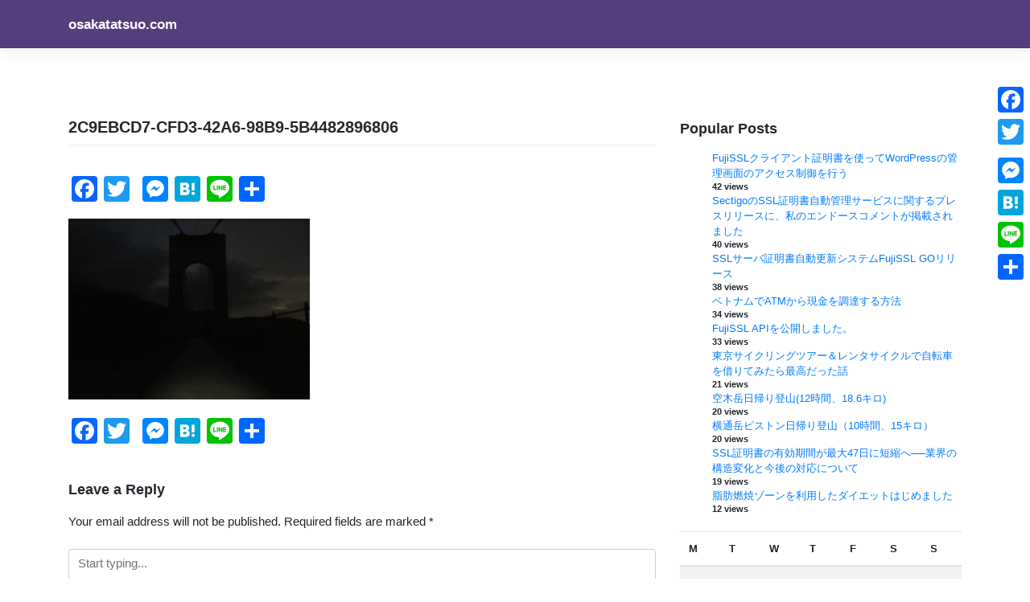

--- FILE ---
content_type: text/html; charset=UTF-8
request_url: https://www.osakatatsuo.com/2018/09/29/karasuoyama/2c9ebcd7-cfd3-42a6-98b9-5b4482896806/
body_size: 8078
content:
<!DOCTYPE html>
<html lang="ja"
	prefix="og: https://ogp.me/ns#" >
<head>
<script async src="https://pagead2.googlesyndication.com/pagead/js/adsbygoogle.js?client=ca-pub-8618144964854298"
     crossorigin="anonymous"></script>
    <meta charset="UTF-8">
    <meta name="viewport" content="width=device-width, initial-scale=1">
    <meta http-equiv="X-UA-Compatible" content="IE=edge">
    <meta name="google-site-verification" content="PUQ_l1VToOgBd1V1tZzlcEJw0IMVeVpo2IP-sw5WNs4" />
    <link rel="profile" href="http://gmpg.org/xfn/11">
<title>2C9EBCD7-CFD3-42A6-98B9-5B4482896806 | osakatatsuo.com</title>

		<!-- All in One SEO 4.0.16 -->
		<meta property="og:site_name" content="osakatatsuo.com | 山の事、仕事のこと" />
		<meta property="og:type" content="article" />
		<meta property="og:title" content="2C9EBCD7-CFD3-42A6-98B9-5B4482896806 | osakatatsuo.com" />
		<meta property="article:published_time" content="2018-10-16T05:31:15Z" />
		<meta property="article:modified_time" content="2018-10-16T05:31:15Z" />
		<meta property="twitter:card" content="summary" />
		<meta property="twitter:domain" content="www.osakatatsuo.com" />
		<meta property="twitter:title" content="2C9EBCD7-CFD3-42A6-98B9-5B4482896806 | osakatatsuo.com" />
		<script type="application/ld+json" class="aioseo-schema">
			{"@context":"https:\/\/schema.org","@graph":[{"@type":"WebSite","@id":"https:\/\/www.osakatatsuo.com\/#website","url":"https:\/\/www.osakatatsuo.com\/","name":"osakatatsuo.com","description":"\u5c71\u306e\u4e8b\u3001\u4ed5\u4e8b\u306e\u3053\u3068","publisher":{"@id":"https:\/\/www.osakatatsuo.com\/#organization"}},{"@type":"Organization","@id":"https:\/\/www.osakatatsuo.com\/#organization","name":"osakatatsuo.com","url":"https:\/\/www.osakatatsuo.com\/"},{"@type":"BreadcrumbList","@id":"https:\/\/www.osakatatsuo.com\/2018\/09\/29\/karasuoyama\/2c9ebcd7-cfd3-42a6-98b9-5b4482896806\/#breadcrumblist","itemListElement":[{"@type":"ListItem","@id":"https:\/\/www.osakatatsuo.com\/#listItem","position":"1","item":{"@id":"https:\/\/www.osakatatsuo.com\/#item","name":"Home","description":"\u5c71\u306e\u4e8b\u3001\u4ed5\u4e8b\u306e\u3053\u3068","url":"https:\/\/www.osakatatsuo.com\/"},"nextItem":"https:\/\/www.osakatatsuo.com\/2018\/09\/29\/karasuoyama\/2c9ebcd7-cfd3-42a6-98b9-5b4482896806\/#listItem"},{"@type":"ListItem","@id":"https:\/\/www.osakatatsuo.com\/2018\/09\/29\/karasuoyama\/2c9ebcd7-cfd3-42a6-98b9-5b4482896806\/#listItem","position":"2","item":{"@id":"https:\/\/www.osakatatsuo.com\/2018\/09\/29\/karasuoyama\/2c9ebcd7-cfd3-42a6-98b9-5b4482896806\/#item","name":"2C9EBCD7-CFD3-42A6-98B9-5B4482896806","url":"https:\/\/www.osakatatsuo.com\/2018\/09\/29\/karasuoyama\/2c9ebcd7-cfd3-42a6-98b9-5b4482896806\/"},"previousItem":"https:\/\/www.osakatatsuo.com\/#listItem"}]},{"@type":"Person","@id":"https:\/\/www.osakatatsuo.com\/author\/admin\/#author","url":"https:\/\/www.osakatatsuo.com\/author\/admin\/","name":"\u5c0f\u5742\u8fb0\u592b","image":{"@type":"ImageObject","@id":"https:\/\/www.osakatatsuo.com\/2018\/09\/29\/karasuoyama\/2c9ebcd7-cfd3-42a6-98b9-5b4482896806\/#authorImage","url":"https:\/\/secure.gravatar.com\/avatar\/6f569dd4461946d070a39341cab2f3fe?s=96&d=retro&r=g","width":"96","height":"96","caption":"\u5c0f\u5742\u8fb0\u592b"}},{"@type":"ItemPage","@id":"https:\/\/www.osakatatsuo.com\/2018\/09\/29\/karasuoyama\/2c9ebcd7-cfd3-42a6-98b9-5b4482896806\/#itempage","url":"https:\/\/www.osakatatsuo.com\/2018\/09\/29\/karasuoyama\/2c9ebcd7-cfd3-42a6-98b9-5b4482896806\/","name":"2C9EBCD7-CFD3-42A6-98B9-5B4482896806 | osakatatsuo.com","inLanguage":"ja","isPartOf":{"@id":"https:\/\/www.osakatatsuo.com\/#website"},"breadcrumb":{"@id":"https:\/\/www.osakatatsuo.com\/2018\/09\/29\/karasuoyama\/2c9ebcd7-cfd3-42a6-98b9-5b4482896806\/#breadcrumblist"},"author":"https:\/\/www.osakatatsuo.com\/2018\/09\/29\/karasuoyama\/2c9ebcd7-cfd3-42a6-98b9-5b4482896806\/#author","creator":"https:\/\/www.osakatatsuo.com\/2018\/09\/29\/karasuoyama\/2c9ebcd7-cfd3-42a6-98b9-5b4482896806\/#author","datePublished":"2018-10-16T05:31:15+00:00","dateModified":"2018-10-16T05:31:15+00:00"}]}
		</script>
		<!-- All in One SEO -->

<link rel='dns-prefetch' href='//s.w.org' />
<link rel="alternate" type="application/rss+xml" title="osakatatsuo.com &raquo; Feed" href="https://www.osakatatsuo.com/feed/" />
<link rel="alternate" type="application/rss+xml" title="osakatatsuo.com &raquo; Comments Feed" href="https://www.osakatatsuo.com/comments/feed/" />
<link rel="alternate" type="application/rss+xml" title="osakatatsuo.com &raquo; 2C9EBCD7-CFD3-42A6-98B9-5B4482896806 Comments Feed" href="https://www.osakatatsuo.com/2018/09/29/karasuoyama/2c9ebcd7-cfd3-42a6-98b9-5b4482896806/feed/" />
		<script type="text/javascript">
			window._wpemojiSettings = {"baseUrl":"https:\/\/s.w.org\/images\/core\/emoji\/2.4\/72x72\/","ext":".png","svgUrl":"https:\/\/s.w.org\/images\/core\/emoji\/2.4\/svg\/","svgExt":".svg","source":{"concatemoji":"https:\/\/www.osakatatsuo.com\/wp-includes\/js\/wp-emoji-release.min.js?ver=4.9.7"}};
			!function(a,b,c){function d(a,b){var c=String.fromCharCode;l.clearRect(0,0,k.width,k.height),l.fillText(c.apply(this,a),0,0);var d=k.toDataURL();l.clearRect(0,0,k.width,k.height),l.fillText(c.apply(this,b),0,0);var e=k.toDataURL();return d===e}function e(a){var b;if(!l||!l.fillText)return!1;switch(l.textBaseline="top",l.font="600 32px Arial",a){case"flag":return!(b=d([55356,56826,55356,56819],[55356,56826,8203,55356,56819]))&&(b=d([55356,57332,56128,56423,56128,56418,56128,56421,56128,56430,56128,56423,56128,56447],[55356,57332,8203,56128,56423,8203,56128,56418,8203,56128,56421,8203,56128,56430,8203,56128,56423,8203,56128,56447]),!b);case"emoji":return b=d([55357,56692,8205,9792,65039],[55357,56692,8203,9792,65039]),!b}return!1}function f(a){var c=b.createElement("script");c.src=a,c.defer=c.type="text/javascript",b.getElementsByTagName("head")[0].appendChild(c)}var g,h,i,j,k=b.createElement("canvas"),l=k.getContext&&k.getContext("2d");for(j=Array("flag","emoji"),c.supports={everything:!0,everythingExceptFlag:!0},i=0;i<j.length;i++)c.supports[j[i]]=e(j[i]),c.supports.everything=c.supports.everything&&c.supports[j[i]],"flag"!==j[i]&&(c.supports.everythingExceptFlag=c.supports.everythingExceptFlag&&c.supports[j[i]]);c.supports.everythingExceptFlag=c.supports.everythingExceptFlag&&!c.supports.flag,c.DOMReady=!1,c.readyCallback=function(){c.DOMReady=!0},c.supports.everything||(h=function(){c.readyCallback()},b.addEventListener?(b.addEventListener("DOMContentLoaded",h,!1),a.addEventListener("load",h,!1)):(a.attachEvent("onload",h),b.attachEvent("onreadystatechange",function(){"complete"===b.readyState&&c.readyCallback()})),g=c.source||{},g.concatemoji?f(g.concatemoji):g.wpemoji&&g.twemoji&&(f(g.twemoji),f(g.wpemoji)))}(window,document,window._wpemojiSettings);
		</script>
		<style type="text/css">
img.wp-smiley,
img.emoji {
	display: inline !important;
	border: none !important;
	box-shadow: none !important;
	height: 1em !important;
	width: 1em !important;
	margin: 0 .07em !important;
	vertical-align: -0.1em !important;
	background: none !important;
	padding: 0 !important;
}
</style>
<link rel='stylesheet' id='toc-screen-css'  href='https://www.osakatatsuo.com/wp-content/plugins/table-of-contents-plus/screen.min.css?ver=2002' type='text/css' media='all' />
<link rel='stylesheet' id='wordpress-popular-posts-css-css'  href='https://www.osakatatsuo.com/wp-content/plugins/wordpress-popular-posts/public/css/wpp.css?ver=4.1.1' type='text/css' media='all' />
<link rel='stylesheet' id='wp-bootstrap-starter-bootstrap-css-css'  href='https://www.osakatatsuo.com/wp-content/themes/wp-bootstrap-starter/inc/assets/css/bootstrap.min.css?ver=4.9.7' type='text/css' media='all' />
<link rel='stylesheet' id='wp-bootstrap-starter-fontawesome-cdn-css'  href='https://www.osakatatsuo.com/wp-content/themes/wp-bootstrap-starter/inc/assets/css/fontawesome.min.css?ver=4.9.7' type='text/css' media='all' />
<link rel='stylesheet' id='wp-bootstrap-starter-style-css'  href='https://www.osakatatsuo.com/wp-content/themes/wp-bootstrap-starter/style.css?ver=4.9.7' type='text/css' media='all' />
<link rel='stylesheet' id='addtoany-css'  href='https://www.osakatatsuo.com/wp-content/plugins/add-to-any/addtoany.min.css?ver=1.14' type='text/css' media='all' />
<style id='addtoany-inline-css' type='text/css'>
@media screen and (max-width:980px){
.a2a_floating_style.a2a_vertical_style{display:none;}
}
</style>
<link rel='stylesheet' id='rpt-css'  href='https://www.osakatatsuo.com/wp-content/plugins/dk-pricr-responsive-pricing-table/inc/css/rpt_style.min.css?ver=4.9.7' type='text/css' media='all' />
<script type='text/javascript' src='https://www.osakatatsuo.com/wp-includes/js/jquery/jquery.js?ver=1.12.4'></script>
<script type='text/javascript' src='https://www.osakatatsuo.com/wp-includes/js/jquery/jquery-migrate.min.js?ver=1.4.1'></script>
<script type='text/javascript' src='https://www.osakatatsuo.com/wp-content/plugins/add-to-any/addtoany.min.js?ver=1.0'></script>
<script type='text/javascript'>
/* <![CDATA[ */
var wpp_params = {"rest_api":"1","sampling_active":"0","sampling_rate":"100","ajax_url":"https:\/\/www.osakatatsuo.com\/wp-json\/wordpress-popular-posts\/v1\/popular-posts\/","action":"update_views_ajax","ID":"603","token":"23a06a6fb4","debug":""};
/* ]]> */
</script>
<script type='text/javascript' src='https://www.osakatatsuo.com/wp-content/plugins/wordpress-popular-posts/public/js/wpp-4.1.0.min.js?ver=4.1.1'></script>
<!--[if lt IE 9]>
<script type='text/javascript' src='https://www.osakatatsuo.com/wp-content/themes/wp-bootstrap-starter/inc/assets/js/html5.js?ver=3.7.0'></script>
<![endif]-->
<script type='text/javascript' src='https://www.osakatatsuo.com/wp-content/plugins/dk-pricr-responsive-pricing-table/inc/js/rpt.min.js?ver=4.9.7'></script>
<link rel='https://api.w.org/' href='https://www.osakatatsuo.com/wp-json/' />
<link rel="EditURI" type="application/rsd+xml" title="RSD" href="https://www.osakatatsuo.com/xmlrpc.php?rsd" />
<link rel="wlwmanifest" type="application/wlwmanifest+xml" href="https://www.osakatatsuo.com/wp-includes/wlwmanifest.xml" /> 
<meta name="generator" content="WordPress 4.9.7" />
<link rel='shortlink' href='https://www.osakatatsuo.com/?p=603' />
<link rel="alternate" type="application/json+oembed" href="https://www.osakatatsuo.com/wp-json/oembed/1.0/embed?url=https%3A%2F%2Fwww.osakatatsuo.com%2F2018%2F09%2F29%2Fkarasuoyama%2F2c9ebcd7-cfd3-42a6-98b9-5b4482896806%2F" />
<link rel="alternate" type="text/xml+oembed" href="https://www.osakatatsuo.com/wp-json/oembed/1.0/embed?url=https%3A%2F%2Fwww.osakatatsuo.com%2F2018%2F09%2F29%2Fkarasuoyama%2F2c9ebcd7-cfd3-42a6-98b9-5b4482896806%2F&#038;format=xml" />

<script data-cfasync="false">
window.a2a_config=window.a2a_config||{};a2a_config.callbacks=[];a2a_config.overlays=[];a2a_config.templates={};a2a_localize = {
	Share: "Share",
	Save: "Save",
	Subscribe: "Subscribe",
	Email: "Email",
	Bookmark: "Bookmark",
	ShowAll: "Show all",
	ShowLess: "Show less",
	FindServices: "Find service(s)",
	FindAnyServiceToAddTo: "Instantly find any service to add to",
	PoweredBy: "Powered by",
	ShareViaEmail: "Share via email",
	SubscribeViaEmail: "Subscribe via email",
	BookmarkInYourBrowser: "Bookmark in your browser",
	BookmarkInstructions: "Press Ctrl+D or \u2318+D to bookmark this page",
	AddToYourFavorites: "Add to your favorites",
	SendFromWebOrProgram: "Send from any email address or email program",
	EmailProgram: "Email program",
	More: "More&#8230;"
};

(function(d,s,a,b){a=d.createElement(s);b=d.getElementsByTagName(s)[0];a.async=1;a.src="https://static.addtoany.com/menu/page.js";b.parentNode.insertBefore(a,b);})(document,"script");
</script>
<link rel="pingback" href="https://www.osakatatsuo.com/xmlrpc.php">    <style type="text/css">
        #page-sub-header { background: #fff; }
    </style>
    	<style type="text/css">
	        a.site-title,
		.site-description {
			color: #ffffff;
		}
		</style>
	</head>

<body class="attachment attachment-template-default single single-attachment postid-603 attachmentid-603 attachment-jpeg">


<div id="page" class="site">
	<a class="skip-link screen-reader-text" href="#content">Skip to content</a>
    	<header id="masthead" class="site-header navbar-static-top navbar-light" role="banner">
        <div class="container">
            <nav class="navbar navbar-expand-xl p-0">
                <div class="navbar-brand">
                                            <a class="site-title" href="https://www.osakatatsuo.com/">osakatatsuo.com</a>
                    
                </div>
                <button class="navbar-toggler" type="button" data-toggle="collapse" data-target="#main-nav" aria-controls="" aria-expanded="false" aria-label="Toggle navigation">
                    <span class="navbar-toggler-icon"></span>
                </button>

                
            </nav>
        </div>
	</header><!-- #masthead -->
    	<div id="content" class="site-content">
		<div class="container">
			<div class="row">
                
	<section id="primary" class="content-area col-sm-12 col-md-12 col-lg-8">
		<div id="main" class="site-main" role="main">

		
<article id="post-603" class="post-603 attachment type-attachment status-inherit hentry">
	<div class="post-thumbnail">
			</div>
	<header class="entry-header">
		<h1 class="entry-title">2C9EBCD7-CFD3-42A6-98B9-5B4482896806</h1>	</header><!-- .entry-header -->
	<div class="entry-content">
		<div class="addtoany_share_save_container addtoany_content addtoany_content_top"><div class="a2a_kit a2a_kit_size_32 addtoany_list" data-a2a-url="https://www.osakatatsuo.com/2018/09/29/karasuoyama/2c9ebcd7-cfd3-42a6-98b9-5b4482896806/" data-a2a-title="2C9EBCD7-CFD3-42A6-98B9-5B4482896806"><a class="a2a_button_facebook" href="https://www.addtoany.com/add_to/facebook?linkurl=https%3A%2F%2Fwww.osakatatsuo.com%2F2018%2F09%2F29%2Fkarasuoyama%2F2c9ebcd7-cfd3-42a6-98b9-5b4482896806%2F&amp;linkname=2C9EBCD7-CFD3-42A6-98B9-5B4482896806" title="Facebook" rel="nofollow noopener" target="_blank"></a><a class="a2a_button_twitter" href="https://www.addtoany.com/add_to/twitter?linkurl=https%3A%2F%2Fwww.osakatatsuo.com%2F2018%2F09%2F29%2Fkarasuoyama%2F2c9ebcd7-cfd3-42a6-98b9-5b4482896806%2F&amp;linkname=2C9EBCD7-CFD3-42A6-98B9-5B4482896806" title="Twitter" rel="nofollow noopener" target="_blank"></a><a class="a2a_button_google_plus" href="https://www.addtoany.com/add_to/google_plus?linkurl=https%3A%2F%2Fwww.osakatatsuo.com%2F2018%2F09%2F29%2Fkarasuoyama%2F2c9ebcd7-cfd3-42a6-98b9-5b4482896806%2F&amp;linkname=2C9EBCD7-CFD3-42A6-98B9-5B4482896806" title="Google+" rel="nofollow noopener" target="_blank"></a><a class="a2a_button_facebook_messenger" href="https://www.addtoany.com/add_to/facebook_messenger?linkurl=https%3A%2F%2Fwww.osakatatsuo.com%2F2018%2F09%2F29%2Fkarasuoyama%2F2c9ebcd7-cfd3-42a6-98b9-5b4482896806%2F&amp;linkname=2C9EBCD7-CFD3-42A6-98B9-5B4482896806" title="Facebook Messenger" rel="nofollow noopener" target="_blank"></a><a class="a2a_button_hatena" href="https://www.addtoany.com/add_to/hatena?linkurl=https%3A%2F%2Fwww.osakatatsuo.com%2F2018%2F09%2F29%2Fkarasuoyama%2F2c9ebcd7-cfd3-42a6-98b9-5b4482896806%2F&amp;linkname=2C9EBCD7-CFD3-42A6-98B9-5B4482896806" title="Hatena" rel="nofollow noopener" target="_blank"></a><a class="a2a_button_line" href="https://www.addtoany.com/add_to/line?linkurl=https%3A%2F%2Fwww.osakatatsuo.com%2F2018%2F09%2F29%2Fkarasuoyama%2F2c9ebcd7-cfd3-42a6-98b9-5b4482896806%2F&amp;linkname=2C9EBCD7-CFD3-42A6-98B9-5B4482896806" title="Line" rel="nofollow noopener" target="_blank"></a><a class="a2a_dd addtoany_share_save addtoany_share" href="https://www.addtoany.com/share"></a></div></div><p class="attachment"><a href='https://www.osakatatsuo.com/wp-content/uploads/2018/09/2C9EBCD7-CFD3-42A6-98B9-5B4482896806.jpeg'><img width="300" height="225" src="https://www.osakatatsuo.com/wp-content/uploads/2018/09/2C9EBCD7-CFD3-42A6-98B9-5B4482896806-300x225.jpeg" class="attachment-medium size-medium" alt="" srcset="https://www.osakatatsuo.com/wp-content/uploads/2018/09/2C9EBCD7-CFD3-42A6-98B9-5B4482896806-300x225.jpeg 300w, https://www.osakatatsuo.com/wp-content/uploads/2018/09/2C9EBCD7-CFD3-42A6-98B9-5B4482896806-768x576.jpeg 768w, https://www.osakatatsuo.com/wp-content/uploads/2018/09/2C9EBCD7-CFD3-42A6-98B9-5B4482896806-1024x768.jpeg 1024w" sizes="(max-width: 300px) 100vw, 300px" /></a></p>
<div class="addtoany_share_save_container addtoany_content addtoany_content_bottom"><div class="a2a_kit a2a_kit_size_32 addtoany_list" data-a2a-url="https://www.osakatatsuo.com/2018/09/29/karasuoyama/2c9ebcd7-cfd3-42a6-98b9-5b4482896806/" data-a2a-title="2C9EBCD7-CFD3-42A6-98B9-5B4482896806"><a class="a2a_button_facebook" href="https://www.addtoany.com/add_to/facebook?linkurl=https%3A%2F%2Fwww.osakatatsuo.com%2F2018%2F09%2F29%2Fkarasuoyama%2F2c9ebcd7-cfd3-42a6-98b9-5b4482896806%2F&amp;linkname=2C9EBCD7-CFD3-42A6-98B9-5B4482896806" title="Facebook" rel="nofollow noopener" target="_blank"></a><a class="a2a_button_twitter" href="https://www.addtoany.com/add_to/twitter?linkurl=https%3A%2F%2Fwww.osakatatsuo.com%2F2018%2F09%2F29%2Fkarasuoyama%2F2c9ebcd7-cfd3-42a6-98b9-5b4482896806%2F&amp;linkname=2C9EBCD7-CFD3-42A6-98B9-5B4482896806" title="Twitter" rel="nofollow noopener" target="_blank"></a><a class="a2a_button_google_plus" href="https://www.addtoany.com/add_to/google_plus?linkurl=https%3A%2F%2Fwww.osakatatsuo.com%2F2018%2F09%2F29%2Fkarasuoyama%2F2c9ebcd7-cfd3-42a6-98b9-5b4482896806%2F&amp;linkname=2C9EBCD7-CFD3-42A6-98B9-5B4482896806" title="Google+" rel="nofollow noopener" target="_blank"></a><a class="a2a_button_facebook_messenger" href="https://www.addtoany.com/add_to/facebook_messenger?linkurl=https%3A%2F%2Fwww.osakatatsuo.com%2F2018%2F09%2F29%2Fkarasuoyama%2F2c9ebcd7-cfd3-42a6-98b9-5b4482896806%2F&amp;linkname=2C9EBCD7-CFD3-42A6-98B9-5B4482896806" title="Facebook Messenger" rel="nofollow noopener" target="_blank"></a><a class="a2a_button_hatena" href="https://www.addtoany.com/add_to/hatena?linkurl=https%3A%2F%2Fwww.osakatatsuo.com%2F2018%2F09%2F29%2Fkarasuoyama%2F2c9ebcd7-cfd3-42a6-98b9-5b4482896806%2F&amp;linkname=2C9EBCD7-CFD3-42A6-98B9-5B4482896806" title="Hatena" rel="nofollow noopener" target="_blank"></a><a class="a2a_button_line" href="https://www.addtoany.com/add_to/line?linkurl=https%3A%2F%2Fwww.osakatatsuo.com%2F2018%2F09%2F29%2Fkarasuoyama%2F2c9ebcd7-cfd3-42a6-98b9-5b4482896806%2F&amp;linkname=2C9EBCD7-CFD3-42A6-98B9-5B4482896806" title="Line" rel="nofollow noopener" target="_blank"></a><a class="a2a_dd addtoany_share_save addtoany_share" href="https://www.addtoany.com/share"></a></div></div>	</div><!-- .entry-content -->

	<footer class="entry-footer">
			</footer><!-- .entry-footer -->
</article><!-- #post-## -->

<div id="comments" class="comments-area">

    
    	<div id="respond" class="comment-respond">
		<h3 id="reply-title" class="comment-reply-title">Leave a Reply <small><a rel="nofollow" id="cancel-comment-reply-link" href="/2018/09/29/karasuoyama/2c9ebcd7-cfd3-42a6-98b9-5b4482896806/#respond" style="display:none;">Cancel Reply</a></small></h3>			<form action="https://www.osakatatsuo.com/wp-comments-post.php" method="post" id="commentform" class="comment-form" novalidate>
				<p class="comment-notes"><span id="email-notes">Your email address will not be published.</span> Required fields are marked <span class="required">*</span></p><p><textarea placeholder="Start typing..." id="comment" class="form-control" name="comment" cols="45" rows="8" aria-required="true"></textarea></p><p class="form-allowed-tags">You may use these <abbr title="HyperText Markup Language">HTML</abbr> tags and attributes:</p><div class="alert alert-info">&lt;a href=&quot;&quot; title=&quot;&quot;&gt; &lt;abbr title=&quot;&quot;&gt; &lt;acronym title=&quot;&quot;&gt; &lt;b&gt; &lt;blockquote cite=&quot;&quot;&gt; &lt;cite&gt; &lt;code&gt; &lt;del datetime=&quot;&quot;&gt; &lt;em&gt; &lt;i&gt; &lt;q cite=&quot;&quot;&gt; &lt;s&gt; &lt;strike&gt; &lt;strong&gt; </div><p class="comment-form-author"><label for="author">Name <span class="required">*</span></label> <input id="author" name="author" type="text" value="" size="30" maxlength="245" required='required' /></p>
<p class="comment-form-email"><label for="email">Email <span class="required">*</span></label> <input id="email" name="email" type="email" value="" size="30" maxlength="100" aria-describedby="email-notes" required='required' /></p>
<p class="comment-form-url"><label for="url">Website</label> <input id="url" name="url" type="url" value="" size="30" maxlength="200" /></p>
<p class="comment-form-cookies-consent"><input id="wp-comment-cookies-consent" name="wp-comment-cookies-consent" type="checkbox" value="yes" /><label for="wp-comment-cookies-consent">Save my name, email, and website in this browser for the next time I comment.</label></p>
<p class="form-submit"><input name="submit" type="submit" id="commentsubmit" class="submit" value="Post Comment" /> <input type='hidden' name='comment_post_ID' value='603' id='comment_post_ID' />
<input type='hidden' name='comment_parent' id='comment_parent' value='0' />
</p>			</form>
			</div><!-- #respond -->
	
</div><!-- #comments -->

		</div><!-- #main -->
	</section><!-- #primary -->


<aside id="secondary" class="widget-area col-sm-12 col-lg-4" role="complementary">
	
<section id="wpp-3" class="widget popular-posts">
<h3 class="widget-title">Popular Posts</h3>
<!-- WordPress Popular Posts -->

<ul class="wpp-list">
<li>
<a href="https://www.osakatatsuo.com/2020/02/20/fujissl-client-cert-wordpress/" title="FujiSSLクライアント証明書を使ってWordPressの管理画面のアクセス制御を行う" class="wpp-post-title" target="_self">FujiSSLクライアント証明書を使ってWordPressの管理画面のアクセス制御を行う</a>
 <span class="wpp-meta post-stats"><span class="wpp-views">42 views</span></span>
</li>
<li>
<a href="https://www.osakatatsuo.com/2025/02/19/sectigo-ssl-certificate-automation-endorsement/" title="SectigoのSSL証明書自動管理サービスに関するプレスリリースに、私のエンドースコメントが掲載されました" class="wpp-post-title" target="_self">SectigoのSSL証明書自動管理サービスに関するプレスリリースに、私のエンドースコメントが掲載されました</a>
 <span class="wpp-meta post-stats"><span class="wpp-views">40 views</span></span>
</li>
<li>
<a href="https://www.osakatatsuo.com/2020/07/15/fujissl-go/" title="SSLサーバ証明書自動更新システムFujiSSL GOリリース" class="wpp-post-title" target="_self">SSLサーバ証明書自動更新システムFujiSSL GOリリース</a>
 <span class="wpp-meta post-stats"><span class="wpp-views">38 views</span></span>
</li>
<li>
<a href="https://www.osakatatsuo.com/2020/01/03/vietnum-cash/" title="ベトナムでATMから現金を調達する方法" class="wpp-post-title" target="_self">ベトナムでATMから現金を調達する方法</a>
 <span class="wpp-meta post-stats"><span class="wpp-views">34 views</span></span>
</li>
<li>
<a href="https://www.osakatatsuo.com/2020/10/05/fujissl-api/" title="FujiSSL APIを公開しました。" class="wpp-post-title" target="_self">FujiSSL APIを公開しました。</a>
 <span class="wpp-meta post-stats"><span class="wpp-views">33 views</span></span>
</li>
<li>
<a href="https://www.osakatatsuo.com/2025/06/13/tokyo-cyclingtour/" title="東京サイクリングツアー＆レンタサイクルで自転車を借りてみたら最高だった話" class="wpp-post-title" target="_self">東京サイクリングツアー＆レンタサイクルで自転車を借りてみたら最高だった話</a>
 <span class="wpp-meta post-stats"><span class="wpp-views">21 views</span></span>
</li>
<li>
<a href="https://www.osakatatsuo.com/2018/08/18/utsugidake/" title="空木岳日帰り登山(12時間、18.6キロ)" class="wpp-post-title" target="_self">空木岳日帰り登山(12時間、18.6キロ)</a>
 <span class="wpp-meta post-stats"><span class="wpp-views">20 views</span></span>
</li>
<li>
<a href="https://www.osakatatsuo.com/2018/10/08/yokotoshidake/" title="横通岳ピストン日帰り登山（10時間、15キロ）" class="wpp-post-title" target="_self">横通岳ピストン日帰り登山（10時間、15キロ）</a>
 <span class="wpp-meta post-stats"><span class="wpp-views">20 views</span></span>
</li>
<li>
<a href="https://www.osakatatsuo.com/2025/04/16/ssl-auto-renewal-support-check/" title="SSL証明書の有効期間が最大47日に短縮へ──業界の構造変化と今後の対応について" class="wpp-post-title" target="_self">SSL証明書の有効期間が最大47日に短縮へ──業界の構造変化と今後の対応について</a>
 <span class="wpp-meta post-stats"><span class="wpp-views">19 views</span></span>
</li>
<li>
<a href="https://www.osakatatsuo.com/2020/01/20/fatburn/" title="脂肪燃焼ゾーンを利用したダイエットはじめました" class="wpp-post-title" target="_self">脂肪燃焼ゾーンを利用したダイエットはじめました</a>
 <span class="wpp-meta post-stats"><span class="wpp-views">12 views</span></span>
</li>
</ul>

</section>
<section id="calendar-5" class="widget widget_calendar"><div id="calendar_wrap" class="calendar_wrap"><table id="wp-calendar">
	<caption>January 2026</caption>
	<thead>
	<tr>
		<th scope="col" title="Monday">M</th>
		<th scope="col" title="Tuesday">T</th>
		<th scope="col" title="Wednesday">W</th>
		<th scope="col" title="Thursday">T</th>
		<th scope="col" title="Friday">F</th>
		<th scope="col" title="Saturday">S</th>
		<th scope="col" title="Sunday">S</th>
	</tr>
	</thead>

	<tfoot>
	<tr>
		<td colspan="3" id="prev"><a href="https://www.osakatatsuo.com/2025/06/">&laquo; Jun</a></td>
		<td class="pad">&nbsp;</td>
		<td colspan="3" id="next" class="pad">&nbsp;</td>
	</tr>
	</tfoot>

	<tbody>
	<tr>
		<td colspan="3" class="pad">&nbsp;</td><td>1</td><td>2</td><td>3</td><td>4</td>
	</tr>
	<tr>
		<td>5</td><td>6</td><td>7</td><td>8</td><td>9</td><td>10</td><td>11</td>
	</tr>
	<tr>
		<td>12</td><td>13</td><td>14</td><td>15</td><td>16</td><td>17</td><td>18</td>
	</tr>
	<tr>
		<td>19</td><td>20</td><td>21</td><td id="today">22</td><td>23</td><td>24</td><td>25</td>
	</tr>
	<tr>
		<td>26</td><td>27</td><td>28</td><td>29</td><td>30</td><td>31</td>
		<td class="pad" colspan="1">&nbsp;</td>
	</tr>
	</tbody>
	</table></div></section><section id="categories-6" class="widget widget_categories"><h3 class="widget-title">Categories</h3>		<ul>
	<li class="cat-item cat-item-6"><a href="https://www.osakatatsuo.com/category/qol/" >QOL</a>
</li>
	<li class="cat-item cat-item-7"><a href="https://www.osakatatsuo.com/category/%e3%83%80%e3%82%a4%e3%82%a8%e3%83%83%e3%83%88/" >ダイエット</a>
</li>
	<li class="cat-item cat-item-3"><a href="https://www.osakatatsuo.com/category/works/" >仕事</a>
</li>
	<li class="cat-item cat-item-2"><a href="https://www.osakatatsuo.com/category/mountaineering/" >日帰り登山</a>
</li>
	<li class="cat-item cat-item-8"><a href="https://www.osakatatsuo.com/category/%e6%b5%b7%e5%a4%96/" >海外</a>
</li>
	<li class="cat-item cat-item-9"><a href="https://www.osakatatsuo.com/category/%e8%87%aa%e8%bb%a2%e8%bb%8a/" >自転車</a>
</li>
		</ul>
</section></aside><!-- #secondary -->
			</div><!-- .row -->
		</div><!-- .container -->
	</div><!-- #content -->
    	<footer id="colophon" class="site-footer navbar-light" role="contentinfo">
		<div class="container pt-3 pb-3">
            <div class="site-info">
                &copy; 2026 <a href="https://www.osakatatsuo.com">osakatatsuo.com</a>                <span class="sep"> | </span>
                <a class="credits" href="https://afterimagedesigns.com/wp-bootstrap-starter/" target="_blank" title="WordPress Technical Support" alt="Bootstrap WordPress Theme">Bootstrap WordPress Theme</a>

            </div><!-- close .site-info -->
		</div>
	</footer><!-- #colophon -->
</div><!-- #page -->

<div class="a2a_kit a2a_kit_size_32 a2a_floating_style a2a_vertical_style" style="right:0px;top:100px;background-color:transparent;"><a class="a2a_button_facebook" href="https://www.addtoany.com/add_to/facebook?linkurl=https%3A%2F%2Fwww.osakatatsuo.com%2F2018%2F09%2F29%2Fkarasuoyama%2F2c9ebcd7-cfd3-42a6-98b9-5b4482896806%2F&amp;linkname=2C9EBCD7-CFD3-42A6-98B9-5B4482896806%20%7C%20osakatatsuo.com" title="Facebook" rel="nofollow noopener" target="_blank"></a><a class="a2a_button_twitter" href="https://www.addtoany.com/add_to/twitter?linkurl=https%3A%2F%2Fwww.osakatatsuo.com%2F2018%2F09%2F29%2Fkarasuoyama%2F2c9ebcd7-cfd3-42a6-98b9-5b4482896806%2F&amp;linkname=2C9EBCD7-CFD3-42A6-98B9-5B4482896806%20%7C%20osakatatsuo.com" title="Twitter" rel="nofollow noopener" target="_blank"></a><a class="a2a_button_google_plus" href="https://www.addtoany.com/add_to/google_plus?linkurl=https%3A%2F%2Fwww.osakatatsuo.com%2F2018%2F09%2F29%2Fkarasuoyama%2F2c9ebcd7-cfd3-42a6-98b9-5b4482896806%2F&amp;linkname=2C9EBCD7-CFD3-42A6-98B9-5B4482896806%20%7C%20osakatatsuo.com" title="Google+" rel="nofollow noopener" target="_blank"></a><a class="a2a_button_facebook_messenger" href="https://www.addtoany.com/add_to/facebook_messenger?linkurl=https%3A%2F%2Fwww.osakatatsuo.com%2F2018%2F09%2F29%2Fkarasuoyama%2F2c9ebcd7-cfd3-42a6-98b9-5b4482896806%2F&amp;linkname=2C9EBCD7-CFD3-42A6-98B9-5B4482896806%20%7C%20osakatatsuo.com" title="Facebook Messenger" rel="nofollow noopener" target="_blank"></a><a class="a2a_button_hatena" href="https://www.addtoany.com/add_to/hatena?linkurl=https%3A%2F%2Fwww.osakatatsuo.com%2F2018%2F09%2F29%2Fkarasuoyama%2F2c9ebcd7-cfd3-42a6-98b9-5b4482896806%2F&amp;linkname=2C9EBCD7-CFD3-42A6-98B9-5B4482896806%20%7C%20osakatatsuo.com" title="Hatena" rel="nofollow noopener" target="_blank"></a><a class="a2a_button_line" href="https://www.addtoany.com/add_to/line?linkurl=https%3A%2F%2Fwww.osakatatsuo.com%2F2018%2F09%2F29%2Fkarasuoyama%2F2c9ebcd7-cfd3-42a6-98b9-5b4482896806%2F&amp;linkname=2C9EBCD7-CFD3-42A6-98B9-5B4482896806%20%7C%20osakatatsuo.com" title="Line" rel="nofollow noopener" target="_blank"></a><a class="a2a_dd addtoany_share_save addtoany_share" href="https://www.addtoany.com/share"></a></div><script type='text/javascript'>
/* <![CDATA[ */
var tocplus = {"visibility_show":"show","visibility_hide":"hide","width":"Auto"};
/* ]]> */
</script>
<script type='text/javascript' src='https://www.osakatatsuo.com/wp-content/plugins/table-of-contents-plus/front.min.js?ver=2002'></script>
<script type='text/javascript' src='https://www.osakatatsuo.com/wp-content/themes/wp-bootstrap-starter/inc/assets/js/popper.min.js?ver=4.9.7'></script>
<script type='text/javascript' src='https://www.osakatatsuo.com/wp-content/themes/wp-bootstrap-starter/inc/assets/js/bootstrap.min.js?ver=4.9.7'></script>
<script type='text/javascript' src='https://www.osakatatsuo.com/wp-content/themes/wp-bootstrap-starter/inc/assets/js/theme-script.min.js?ver=4.9.7'></script>
<script type='text/javascript' src='https://www.osakatatsuo.com/wp-content/themes/wp-bootstrap-starter/inc/assets/js/skip-link-focus-fix.min.js?ver=20151215'></script>
<script type='text/javascript' src='https://www.osakatatsuo.com/wp-includes/js/comment-reply.min.js?ver=4.9.7'></script>
<script type='text/javascript' src='https://www.osakatatsuo.com/wp-includes/js/wp-embed.min.js?ver=4.9.7'></script>
<!-- Global site tag (gtag.js) - Google Analytics -->
<script async src="https://www.googletagmanager.com/gtag/js?id=UA-89850261-14"></script>
<script>
  window.dataLayer = window.dataLayer || [];
  function gtag(){dataLayer.push(arguments);}
  gtag('js', new Date());

  gtag('config', 'UA-89850261-14');
</script>

</body>
</html>

--- FILE ---
content_type: text/html; charset=utf-8
request_url: https://www.google.com/recaptcha/api2/aframe
body_size: 268
content:
<!DOCTYPE HTML><html><head><meta http-equiv="content-type" content="text/html; charset=UTF-8"></head><body><script nonce="OuxxTDI5PaSWGMq3cA75YA">/** Anti-fraud and anti-abuse applications only. See google.com/recaptcha */ try{var clients={'sodar':'https://pagead2.googlesyndication.com/pagead/sodar?'};window.addEventListener("message",function(a){try{if(a.source===window.parent){var b=JSON.parse(a.data);var c=clients[b['id']];if(c){var d=document.createElement('img');d.src=c+b['params']+'&rc='+(localStorage.getItem("rc::a")?sessionStorage.getItem("rc::b"):"");window.document.body.appendChild(d);sessionStorage.setItem("rc::e",parseInt(sessionStorage.getItem("rc::e")||0)+1);localStorage.setItem("rc::h",'1769032006005');}}}catch(b){}});window.parent.postMessage("_grecaptcha_ready", "*");}catch(b){}</script></body></html>